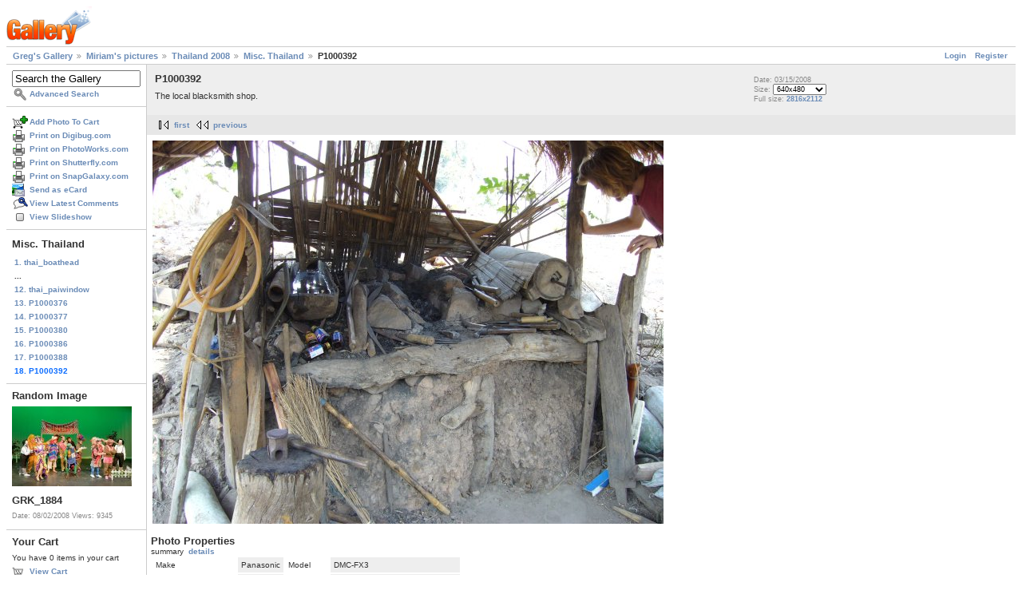

--- FILE ---
content_type: text/html; charset=UTF-8
request_url: https://gregstoll.dyndns.org/gallery2/v/quijax/thailand2008/thai/P1000392.JPG.html?g2_GALLERYSID=bb7ff874475a0306c36896d6ecd8a87a
body_size: 3325
content:
<!DOCTYPE html PUBLIC "-//W3C//DTD XHTML 1.0 Strict//EN" "http://www.w3.org/TR/xhtml1/DTD/xhtml1-strict.dtd">
<html lang="en-US" xmlns="http://www.w3.org/1999/xhtml">
<head>
<link rel="stylesheet" type="text/css" href="/gallery2/main.php?g2_view=imageframe.CSS&amp;g2_frames=none"/>

<link rel="stylesheet" type="text/css" href="/gallery2/modules/core/data/gallery.css"/>
<link rel="stylesheet" type="text/css" href="/gallery2/modules/icons/iconpacks/paularmstrongdesigns/icons.css"/>
<link rel="alternate" type="application/rss+xml" title="Photo RSS" href="/gallery2/main.php?g2_view=slideshow.SlideshowMediaRss&amp;g2_itemId=9828"/>
<script type="text/javascript" src="https://gregstoll.dyndns.org/gallery2/main.php?g2_view=core.CombinedJavascript&amp;g2_key=fa95332dfcc53544ae3688a835fdd98b"></script>
<script type="text/javascript" src="/gallery2/main.php?g2_view=slideshow.DownloadPicLens&amp;g2_file=js&amp;g2_v=1.3.1.14221"></script>
<meta http-equiv="Content-Type" content="text/html; charset=UTF-8"/>
<title>P1000392</title>
<link rel="stylesheet" type="text/css" href="/gallery2/themes/matrix/theme.css"/>
</head>
<body class="gallery">
<div id="gallery" class="safari">
<div id="gsHeader">
<a href="/gallery2/main.php"><img src="/gallery2/images/galleryLogo_sm.gif"
width="107" height="48" alt=""/></a>
</div>
<div id="gsNavBar" class="gcBorder1">
<div class="gbSystemLinks">
<span class="block-core-SystemLink">
<a href="/gallery2/main.php?g2_view=core.UserAdmin&amp;g2_subView=core.UserLogin&amp;g2_return=%2Fgallery2%2Fv%2Fquijax%2Fthailand2008%2Fthai%2FP1000392.JPG.html%3F">Login</a>
</span>

<span class="block-core-SystemLink">
<a href="/gallery2/main.php?g2_view=core.UserAdmin&amp;g2_subView=register.UserSelfRegistration&amp;g2_return=%2Fgallery2%2Fv%2Fquijax%2Fthailand2008%2Fthai%2FP1000392.JPG.html%3F">Register</a>
</span>



</div>
<div class="gbBreadCrumb">
<div class="block-core-BreadCrumb">
<a href="/gallery2/main.php?g2_highlightId=9508" class="BreadCrumb-1">
Greg's Gallery</a>
<a href="/gallery2/v/quijax/?g2_highlightId=11187" class="BreadCrumb-2">
Miriam's pictures</a>
<a href="/gallery2/v/quijax/thailand2008/?g2_highlightId=9605" class="BreadCrumb-3">
Thailand 2008</a>
<a href="/gallery2/v/quijax/thailand2008/thai/?g2_highlightId=9828" class="BreadCrumb-4">
Misc. Thailand</a>
<span class="BreadCrumb-5">
P1000392</span>
</div>
</div>
</div>
<table width="100%" cellspacing="0" cellpadding="0">
<tr valign="top">
<td id="gsSidebarCol">
<div id="gsSidebar" class="gcBorder1">

<div class="block-search-SearchBlock gbBlock">
<form id="search_SearchBlock" action="/gallery2/main.php" method="get" onsubmit="return search_SearchBlock_checkForm()">
<div>
<input type="hidden" name="g2_return" value="/gallery2/v/quijax/thailand2008/thai/P1000392.JPG.html"/>
<input type="hidden" name="g2_formUrl" value="/gallery2/v/quijax/thailand2008/thai/P1000392.JPG.html"/>
<input type="hidden" name="g2_authToken" value="4e5cacc8e404"/>

<input type="hidden" name="g2_view" value="search.SearchScan"/>
<input type="hidden" name="g2_form[formName]" value="search_SearchBlock"/>
<input type="text" id="searchCriteria" size="18"
name="g2_form[searchCriteria]"
value="Search the Gallery"
onfocus="search_SearchBlock_focus()"
onblur="search_SearchBlock_blur()"
class="textbox"/>
<input type="hidden" name="g2_form[useDefaultSettings]" value="1" />
</div>
<div>
<a href="/gallery2/main.php?g2_view=search.SearchScan&amp;g2_form%5BuseDefaultSettings%5D=1&amp;g2_return=%2Fgallery2%2Fv%2Fquijax%2Fthailand2008%2Fthai%2FP1000392.JPG.html%3F"
class="gbAdminLink gbLink-search_SearchScan advanced">Advanced Search</a>
</div>
</form>
</div>
<div class="block-core-ItemLinks gbBlock">
<a href="/gallery2/main.php?g2_controller=cart.AddToCart&amp;g2_itemId=9828&amp;g2_return=%2Fgallery2%2Fv%2Fquijax%2Fthailand2008%2Fthai%2FP1000392.JPG.html%3F" class="gbAdminLink gbLink-cart_AddToCart">Add Photo To Cart</a>
<a href="/gallery2/main.php?g2_view=digibug.DigibugPrintPhotos&amp;g2_itemId=9828&amp;g2_returnUrl=https%3A%2F%2Fgregstoll.dyndns.org%2Fgallery2%2Fmain.php%3Fg2_path%3Dquijax%2Fthailand2008%2Fthai%2FP1000392.JPG.html%26g2_GALLERYSID%3Dbb7ff874475a0306c36896d6ecd8a87a&amp;g2_authToken=4e5cacc8e404" class="gbAdminLink gbLink-digibug_DigibugPrintPhotos">Print on Digibug.com</a>
<a href="/gallery2/main.php?g2_controller=photoaccess.PrintPhoto&amp;g2_itemId=9828&amp;g2_returnUrl=https%3A%2F%2Fgregstoll.dyndns.org%2Fgallery2%2Fmain.php%3Fg2_path%3Dquijax%2Fthailand2008%2Fthai%2FP1000392.JPG.html%26g2_GALLERYSID%3Dbb7ff874475a0306c36896d6ecd8a87a" class="gbAdminLink gbLink-photoaccess_PrintPhoto">Print on PhotoWorks.com</a>
<a href="/gallery2/main.php?g2_view=shutterfly.PrintPhotos&amp;g2_itemId=9828&amp;g2_returnUrl=https%3A%2F%2Fgregstoll.dyndns.org%2Fgallery2%2Fmain.php%3Fg2_path%3Dquijax%2Fthailand2008%2Fthai%2FP1000392.JPG.html%26g2_GALLERYSID%3Dbb7ff874475a0306c36896d6ecd8a87a&amp;g2_authToken=4e5cacc8e404" class="gbAdminLink gbLink-shutterfly_PrintPhotos">Print on Shutterfly.com</a>
<a href="/gallery2/main.php?g2_controller=snapgalaxy.SnapGalaxyPrintPhotos&amp;g2_itemId=9828&amp;g2_returnUrl=https%3A%2F%2Fgregstoll.dyndns.org%2Fgallery2%2Fmain.php%3Fg2_path%3Dquijax%2Fthailand2008%2Fthai%2FP1000392.JPG.html%26g2_GALLERYSID%3Dbb7ff874475a0306c36896d6ecd8a87a" class="gbAdminLink gbLink-snapgalaxy_SnapGalaxyPrintPhotos">Print on SnapGalaxy.com</a>
<a href="/gallery2/main.php?g2_view=ecard.SendEcard&amp;g2_itemId=9828&amp;g2_return=%2Fgallery2%2Fv%2Fquijax%2Fthailand2008%2Fthai%2FP1000392.JPG.html%3F" class="gbAdminLink gbLink-ecard_SendEcard">Send as eCard</a>
<a href="/gallery2/main.php?g2_view=comment.ShowAllComments&amp;g2_itemId=9828&amp;g2_return=%2Fgallery2%2Fv%2Fquijax%2Fthailand2008%2Fthai%2FP1000392.JPG.html%3F" class="gbAdminLink gbLink-comment_ShowAllComments">View Latest Comments</a>
<a href="/gallery2/main.php?g2_view=slideshow.Slideshow&amp;g2_itemId=9828" onclick="var p=PicLensLite;p.setCallbacks({onNoPlugins:function(){location.href='https://gregstoll.dyndns.org/gallery2/main.php?g2_view=slideshow.Slideshow&amp;g2_itemId=9828'}});p.setLiteURLs({swf:'https://gregstoll.dyndns.org/gallery2/main.php?g2_view=slideshow.DownloadPicLens&amp;g2_file=swf&amp;g2_v=1.3.1.14221'});p.start({feedUrl:'https://gregstoll.dyndns.org/gallery2/main.php?g2_view=slideshow.SlideshowMediaRss&amp;g2_itemId=9828', guid:9828, pid:'2PWfB4lurT4g', delay:10});return false" class="gbAdminLink gbLink-slideshow_Slideshow">View Slideshow</a>
</div>


<div class="block-core-PeerList gbBlock">
<h3 class="parent"> Misc. Thailand </h3>
<a href="/gallery2/v/quijax/thailand2008/thai/thai_boathead.jpg.html">
1. thai_boathead
</a>
<span class="neck">...</span>
<a href="/gallery2/v/quijax/thailand2008/thai/thai_paiwindow.JPG.html">
12. thai_paiwindow
</a>
<a href="/gallery2/v/quijax/thailand2008/thai/P1000376.JPG.html">
13. P1000376
</a>
<a href="/gallery2/v/quijax/thailand2008/thai/P1000377.JPG.html">
14. P1000377
</a>
<a href="/gallery2/v/quijax/thailand2008/thai/P1000380.JPG.html">
15. P1000380
</a>
<a href="/gallery2/v/quijax/thailand2008/thai/P1000386.JPG.html">
16. P1000386
</a>
<a href="/gallery2/v/quijax/thailand2008/thai/P1000388.JPG.html">
17. P1000388
</a>
<span class="current">
18. P1000392
</span>
</div>


<div class="block-imageblock-ImageBlock gbBlock">
<div class="one-image">
<h3> Random Image </h3>
<a href="/gallery2/v/asmc2008/GRK_1884.jpg.html">

<img src="/gallery2/d/10275-8/GRK_1884.jpg" width="150" height="100" class="giThumbnail gcPhotoImage" alt="GRK_1884"/>
 </a> <h4 class="giDescription">
GRK_1884
</h4>
<p class="giInfo">
<span class="summary">
Date: 08/02/2008
</span>
<span class="summary">
Views: 9345
</span>
</p>
</div>
</div>


<div class="block-cart-ShowCart gbBlock">
<h3> Your Cart </h3>
<p>
You have 0 items in your cart
</p>
<a class="gbAdminLink gbLink-cart_ViewCart" href="/gallery2/main.php?g2_view=cart.ViewCart&amp;g2_itemId=9828">View Cart</a>
</div>
</div>
</td>
<td>
<div id="gsContent">
<div class="gbBlock gcBackground1">
<table width="100%">
<tr>
<td>
<h2> P1000392 </h2>
<p class="giDescription">
The local blacksmith shop.
</p>
</td>
<td style="width: 30%">
<div class="block-core-ItemInfo giInfo">
<div class="date summary">
Date: 03/15/2008
</div>
</div>
<div class="block-core-PhotoSizes giInfo">
Size: 
<select onchange="if (this.value) { newLocation = this.value; this.options[0].selected = true; location.href= newLocation; }">
<option value="/gallery2/v/quijax/thailand2008/thai/P1000392.JPG.html?g2_imageViewsIndex=0" selected="selected">
640x480
</option>
<option value="/gallery2/v/quijax/thailand2008/thai/P1000392.JPG.html?g2_imageViewsIndex=1">
2816x2112
</option>
</select>
<br/>
Full size: 
<a href="/gallery2/v/quijax/thailand2008/thai/P1000392.JPG.html?g2_imageViewsIndex=1">
2816x2112

</a>
<br/>
</div>
</td>
</tr>
</table>
</div>
<div class="gbBlock gcBackground2 gbNavigator">
<div class="block-core-Navigator">
<div class="next-and-last">

</div>
<div class="first-and-previous">
<a href="/gallery2/v/quijax/thailand2008/thai/thai_boathead.jpg.html" class="first">first</a>    <a href="/gallery2/v/quijax/thailand2008/thai/P1000388.JPG.html" class="previous">previous</a>
</div>
</div>
</div>
<div id="gsImageView" class="gbBlock">

<a href="/gallery2/v/quijax/thailand2008/thai/P1000392.JPG.html?g2_imageViewsIndex=1">
<img src="/gallery2/d/9829-7/P1000392.JPG" width="640" height="480" id="IFid1" class="ImageFrame_none gcPhotoImage" alt="P1000392"/>
</a>

</div>
  

  
<script type="text/javascript">
// <![CDATA[
function exifSwitchDetailMode(num, itemId, mode) {
url = '/gallery2/main.php?g2_view=exif.SwitchDetailMode&g2_itemId=__ITEMID__&g2_mode=__MODE__&g2_blockNum=__NUM__';
document.getElementById('ExifInfoLabel' + num).innerHTML =
'Loading..';

YAHOO.util.Connect.asyncRequest('GET',
url.replace('__ITEMID__', itemId).replace('__MODE__', mode).replace('__NUM__', num),
{success: handleExifResponse, failure: handleExifFail, argument: num}, null);
return false;
}
function handleExifResponse(http) {
document.getElementById('ExifInfoBlock' + http.argument).innerHTML = http.responseText;
}
function handleExifFail(http) {
document.getElementById('ExifInfoLabel' + http.argument).innerHTML = '';
}
// ]]>
</script>
<div id="ExifInfoBlock1" class="block-exif-ExifInfo">
<h3> Photo Properties </h3>
<div>summary&nbsp;&nbsp;<a href="/gallery2/main.php?g2_controller=exif.SwitchDetailMode&amp;g2_mode=detailed&amp;g2_return=%2Fgallery2%2Fv%2Fquijax%2Fthailand2008%2Fthai%2FP1000392.JPG.html%3F" onclick="return exifSwitchDetailMode(1,9828,'detailed')">details</a><span id="ExifInfoLabel1" style="padding-left:1.5em"></span></div>
<table class="gbDataTable">
<tr>
<td class="gbEven">
Make
</td>
<td class="gbOdd">
Panasonic
</td>
<td class="gbEven">
Model
</td>
<td class="gbOdd">
DMC-FX3
</td>
</tr>
<tr>
<td class="gbEven">
Flash
</td>
<td class="gbOdd">
No Flash
</td>
<td class="gbEven">
ISO
</td>
<td class="gbOdd">
100
</td>
</tr>
<tr>
<td class="gbEven">
Shutter Speed Value
</td>
<td class="gbOdd">
1/80 sec
</td>
<td class="gbEven">
Date/Time
</td>
<td class="gbOdd">
Fri, 14 Mar 2008 23:23:48 +0000
</td>
</tr>
</table>
</div>
<div class="gbBlock gcBackground2 gbNavigator">
<div class="block-core-Navigator">
<div class="next-and-last">

</div>
<div class="first-and-previous">
<a href="/gallery2/v/quijax/thailand2008/thai/thai_boathead.jpg.html" class="first">first</a>    <a href="/gallery2/v/quijax/thailand2008/thai/P1000388.JPG.html" class="previous">previous</a>
</div>
</div>
</div>

  

</div>
</td>
</tr>
</table>
<div id="gsFooter">

<a href="http://gallery.sourceforge.net"><img src="/gallery2/images/gallery.gif" alt="Powered by Gallery v2.3" title="Powered by Gallery v2.3" style="border-style: none" width="80" height="15"/></a>


</div>
  </div>
<script type="text/javascript">
// <![CDATA[
search_SearchBlock_init('Search the Gallery', 'Please enter a search term.', 'Searching in progress, please wait!');
// ]]>
</script>


</body>
</html>